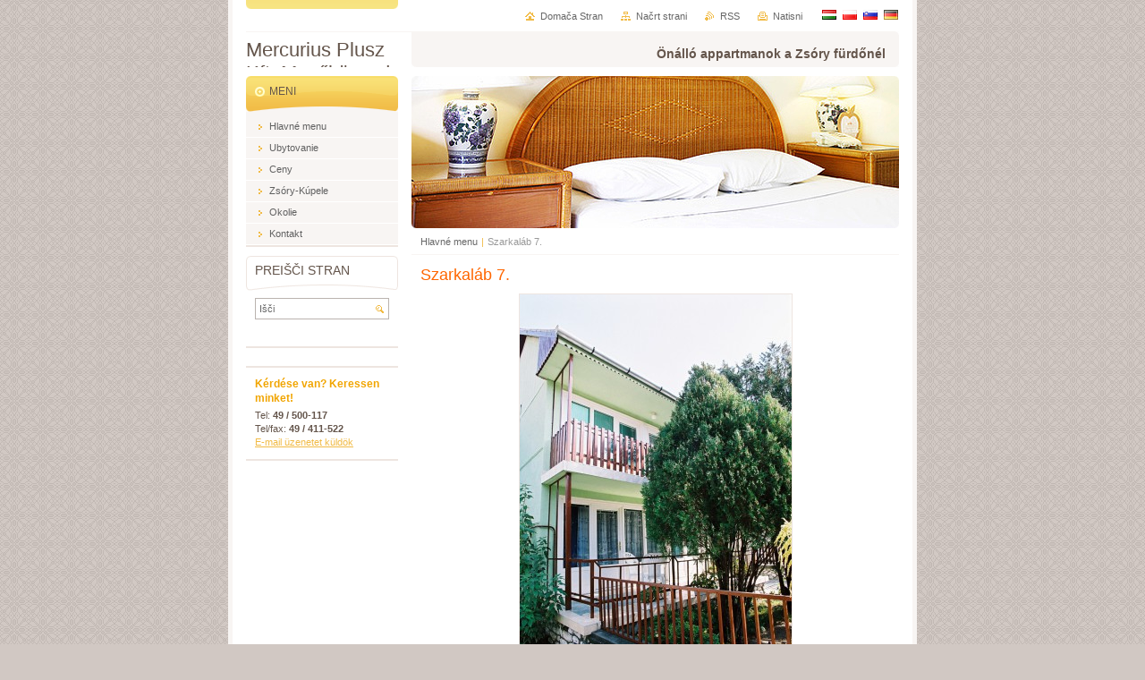

--- FILE ---
content_type: text/html; charset=UTF-8
request_url: https://www.zsoryapartmanok.hu/products/sl-szarkalab-7-/
body_size: 6880
content:
<!--[if lte IE 9]><!DOCTYPE HTML PUBLIC "-//W3C//DTD HTML 4.01 Transitional//EN" "https://www.w3.org/TR/html4/loose.dtd"><![endif]-->
<!DOCTYPE html>

<!--[if IE]><html class="ie" lang="sl"><![endif]-->
<!--[if gt IE 9]><!--> 
<html lang="sl">
<!--<![endif]-->
<head>
	<!--[if lte IE 9]><meta http-equiv="X-UA-Compatible" content="IE=EmulateIE7"><![endif]-->
	<base href="https://www.zsoryapartmanok.hu/">
  <meta charset="utf-8">
  <meta name="description" content="">
  <meta name="keywords" content="">
  <meta name="generator" content="Webnode">
  <meta name="apple-mobile-web-app-capable" content="yes">
  <meta name="apple-mobile-web-app-status-bar-style" content="black">
  <meta name="format-detection" content="telephone=no">
    <link rel="icon" type="image/svg+xml" href="/favicon.svg" sizes="any">  <link rel="icon" type="image/svg+xml" href="/favicon16.svg" sizes="16x16">  <link rel="icon" href="/favicon.ico"><link rel="canonical" href="https://www.zsoryapartmanok.hu/products/sl-szarkalab-7-/">
<script type="text/javascript">(function(i,s,o,g,r,a,m){i['GoogleAnalyticsObject']=r;i[r]=i[r]||function(){
			(i[r].q=i[r].q||[]).push(arguments)},i[r].l=1*new Date();a=s.createElement(o),
			m=s.getElementsByTagName(o)[0];a.async=1;a.src=g;m.parentNode.insertBefore(a,m)
			})(window,document,'script','//www.google-analytics.com/analytics.js','ga');ga('create', 'UA-797705-6', 'auto',{"name":"wnd_header"});ga('wnd_header.set', 'dimension1', 'W1');ga('wnd_header.set', 'anonymizeIp', true);ga('wnd_header.send', 'pageview');var pageTrackerAllTrackEvent=function(category,action,opt_label,opt_value){ga('send', 'event', category, action, opt_label, opt_value)};</script>
  <link rel="alternate" type="application/rss+xml" href="https://zsoryapartmanok.hu/rss/all.xml" title="">
<!--[if lte IE 9]><style type="text/css">.cke_skin_webnode iframe {vertical-align: baseline !important;}</style><![endif]-->
	<title>Szarkaláb 7. :: Mercurius Plusz Kft. Mezőkövesd</title>
	<meta name="robots" content="index, follow">
	<meta name="googlebot" content="index, follow">
	<script type="text/javascript" src="https://d11bh4d8fhuq47.cloudfront.net/_system/skins/v10/50000466/js/functions.js"></script>
	<link rel="stylesheet" type="text/css" href="https://d11bh4d8fhuq47.cloudfront.net/_system/skins/v10/50000466/css/style.css" media="screen,projection,handheld,tv">
	<link rel="stylesheet" type="text/css" href="https://d11bh4d8fhuq47.cloudfront.net/_system/skins/v10/50000466/css/print.css" media="print">
	<!--[if gte IE 5]>
	<link rel="stylesheet" type="text/css" href="https://d11bh4d8fhuq47.cloudfront.net/_system/skins/v10/50000466/css/style-ie.css" media="screen,projection,handheld,tv">
	<![endif]-->

				<script type="text/javascript">
				/* <![CDATA[ */
					
					if (typeof(RS_CFG) == 'undefined') RS_CFG = new Array();
					RS_CFG['staticServers'] = new Array('https://d11bh4d8fhuq47.cloudfront.net/');
					RS_CFG['skinServers'] = new Array('https://d11bh4d8fhuq47.cloudfront.net/');
					RS_CFG['filesPath'] = 'https://www.zsoryapartmanok.hu/_files/';
					RS_CFG['filesAWSS3Path'] = 'https://4e9c274b41.clvaw-cdnwnd.com/3e38981f1b7cf2e934b00cec67f53360/';
					RS_CFG['lbClose'] = 'Close';
					RS_CFG['skin'] = 'default';
					if (!RS_CFG['labels']) RS_CFG['labels'] = new Array();
					RS_CFG['systemName'] = 'Webnode';
						
					RS_CFG['responsiveLayout'] = 0;
					RS_CFG['mobileDevice'] = 0;
					RS_CFG['labels']['copyPasteSource'] = 'Olvass tovább:';
					
				/* ]]> */
				</script><script type="text/javascript" src="https://d11bh4d8fhuq47.cloudfront.net/_system/client/js/compressed/frontend.package.1-3-108.js?ph=4e9c274b41"></script><style type="text/css"></style></head>

<body>
	<!-- PAGE -->
	<div id="page">

		<div id="wrapper">

			<!-- HEADER -->
			<div id="header">
				<div id="logo"><a href="sl/" title="Pojdi na Domačo Stran."><span id="rbcSystemIdentifierLogo">Mercurius Plusz Kft. Mezőkövesd</span></a></div>
				<h3 id="slogan"><span id="rbcCompanySlogan" class="rbcNoStyleSpan">Önálló appartmanok a Zsóry fürdőnél</span></h3>
			</div><!-- / id="header" -->
			<!-- / HEADER -->

			<hr class="hidden">

			<!-- MAIN ZONE -->
			<div id="main" class="floatRight">

				<!-- ILLUSTRATION -->
				<div id="illustration">
					<img src="https://d11bh4d8fhuq47.cloudfront.net/_system/skins/v10/50000466/img/illustration.jpg?ph=4e9c274b41" width="545" height="170" alt="">
					<span class="masque"><!-- masque --></span>
				</div><!-- / id="illustration" -->
				<!-- / ILLUSTRATION -->

				<hr class="hidden">

				<!-- NAVIGATOR -->
				<div id="pageNavigator" class="rbcContentBlock"><a class="navFirstPage" href="/sl/">Hlavné menu</a><span> | </span><span id="navCurrentPage">Szarkaláb 7.</span><hr class="hidden"></div>				<!-- / NAVIGATOR -->

				<!-- CONTENT -->
				<div id="content">

					<!-- CENTER ZONE ~ MAIN -->
					<div id="mainZone" class="colA">




						<!-- PRODUCT DETAIL -->
						<div class="box products">
							<div class="content detail">

		

								<h1><span>Szarkaláb 7.</span></h1>

								

								<span class="image"><a href="/images/200000225-eda12ee9c9/Sz7.jpg?s3=1" title="Stran se bo odprla v novem oknu." onclick="return !window.open(this.href);"><img src="https://4e9c274b41.clvaw-cdnwnd.com/3e38981f1b7cf2e934b00cec67f53360/system_preview_detail_200000225-eda12ee9c9/Sz7.jpg" width="304" height="450" alt="Szarkaláb 7."></a></span>

		

								<div class="wsw">
									<!-- WSW -->
<p>Maximálny počet osôb je 10, minimálny počet platiacich na prízemí sú 2 ososby, na poschodí 4. Vila sa nachádza cca. 300m od hlavného vchodu kúpeľov.&nbsp;Tento dvojpodlažný dom má 2 apartmány so samostatným vchodom.</p>
<p><u>Apartman na prízemí:</u> 4 miestny. V&nbsp;spálni je franczúzska posteľ a&nbsp;terasa. V&nbsp;obývačke je rozkladacia pohovka pre 2 osoby, sú tam skrine a&nbsp;SAT TV. Obývačka je klimatizovaná. Na zadnej terase je záhradný nábytok. Varenie a&nbsp;stravovanie: Kuchyňa je vybavená, s&nbsp;jedálňou. Na prízemí je kúpelňa so sprchou, s&nbsp;toaletou a&nbsp;s&nbsp;umývadlom.</p>
<p><u>Apartman na poschodí:</u> Je možný prístup aj z&nbsp;vonka. Apartman na poschodí je klimatizovaný. Sú tu 2 spálne s&nbsp;francúyskou posteľou a&nbsp;so SAT TV. K&nbsp;spálňam patrí aj balkón. Na zadnej terase je záhradný nábytok.&nbsp;<span>Varenie a&nbsp;stravovanie: Kuchyňa je vybavená, s&nbsp;jedálňou. Na poschodí je kúpelňa so sprchou a s&nbsp;toaletou.</span></p>
<p>K&nbsp;poschodovému apartmánu patrí aj veľká, klimatizovaná manzard izba, s&nbsp;dvomi rozkladacími pohovkami. V&nbsp;izbe je chladnička a&nbsp;SAT TV. K&nbsp;tejto izbe patrí az zvlášť toaleta s&nbsp;umývadlom. V&nbsp;záhrade je možnosť grilovania. Je tu možnost parkovania pre 2 autá. Dom je vybavený ústredným kúrením (za príplatok možnosť zapnutia).</p>

									<!-- / WSW -->
								</div><!-- / class="wsw" -->

								

								<div class="rbcBookmarks"><div id="rbcBookmarks200000577"></div></div>
		<script type="text/javascript">
			/* <![CDATA[ */
			Event.observe(window, 'load', function(){
				var bookmarks = '<div style=\"float:left;\"><div style=\"float:left;\"><iframe src=\"//www.facebook.com/plugins/like.php?href=https://www.zsoryapartmanok.hu/products/sl-szarkalab-7-/&amp;send=false&amp;layout=button_count&amp;width=145&amp;show_faces=false&amp;action=like&amp;colorscheme=light&amp;font&amp;height=21&amp;appId=397846014145828&amp;locale=sl_SI\" scrolling=\"no\" frameborder=\"0\" style=\"border:none; overflow:hidden; width:145px; height:21px; position:relative; top:1px;\" allowtransparency=\"true\"></iframe></div><div style=\"float:left;\"><a href=\"https://twitter.com/share\" class=\"twitter-share-button\" data-count=\"horizontal\" data-via=\"webnode\" data-lang=\"en\">Tweet</a></div><script type=\"text/javascript\">(function() {var po = document.createElement(\'script\'); po.type = \'text/javascript\'; po.async = true;po.src = \'//platform.twitter.com/widgets.js\';var s = document.getElementsByTagName(\'script\')[0]; s.parentNode.insertBefore(po, s);})();'+'<'+'/scr'+'ipt></div> <div class=\"addthis_toolbox addthis_default_style\" style=\"float:left;\"><a class=\"addthis_counter addthis_pill_style\"></a></div> <script type=\"text/javascript\">(function() {var po = document.createElement(\'script\'); po.type = \'text/javascript\'; po.async = true;po.src = \'https://s7.addthis.com/js/250/addthis_widget.js#pubid=webnode\';var s = document.getElementsByTagName(\'script\')[0]; s.parentNode.insertBefore(po, s);})();'+'<'+'/scr'+'ipt><div style=\"clear:both;\"></div>';
				$('rbcBookmarks200000577').innerHTML = bookmarks;
				bookmarks.evalScripts();
			});
			/* ]]> */
		</script>
		

								

		

							</div><!-- / class="contIn detail" -->
						</div><!-- / class="box products" -->
						<!-- / PRODUCT DETAIL -->


						<hr class="hidden">


		<?php?>
			


						<!-- PHOTOGALLERY -->
						<div class="box photogallery">
							<div class="content list large">

								<h2><span>Képek: Szarkaláb 7.</span></h2>

			
		
			

									
			

								<a class="photo" href="/album/sl-kepek-szarkalab-7-/sl-dscn4842-jpg1/" onclick="RubicusFrontendIns.showPhotogalleryDetailPhoto(this.href); Event.stop(event);" title="Prikaži celotno sliko.">
									<span class="image"><span><img src="https://4e9c274b41.clvaw-cdnwnd.com/3e38981f1b7cf2e934b00cec67f53360/system_preview_200003787-3372d346b2-public/DSCN4842.JPG" width="200" height="150" alt="/album/sl-kepek-szarkalab-7-/sl-dscn4842-jpg1/"></span></span>
									
								</a><!-- / class="photo" -->

			
		
			

								<p class="hidden"><span>&mdash;&mdash;&mdash;</span></p>

			
		
			

								<a class="photo" href="/album/sl-kepek-szarkalab-7-/sl-szarkalab-7-lepcsos-jpg/" onclick="RubicusFrontendIns.showPhotogalleryDetailPhoto(this.href); Event.stop(event);" title="Prikaži celotno sliko.">
									<span class="image"><span><img src="https://4e9c274b41.clvaw-cdnwnd.com/3e38981f1b7cf2e934b00cec67f53360/system_preview_200003788-4bdc64cd71-public/szarkaláb 7 lépcsős.JPG" width="150" height="200" alt="/album/sl-kepek-szarkalab-7-/sl-szarkalab-7-lepcsos-jpg/"></span></span>
									
								</a><!-- / class="photo" -->

			
		

			
		
			

								<p class="hidden cleaner"><span>&mdash;&mdash;&mdash;</span></p>

			
		
			

									
			

								<a class="photo" href="/album/sl-kepek-szarkalab-7-/sl-szl7-2-jpg2/" onclick="RubicusFrontendIns.showPhotogalleryDetailPhoto(this.href); Event.stop(event);" title="Prikaži celotno sliko.">
									<span class="image"><span><img src="https://4e9c274b41.clvaw-cdnwnd.com/3e38981f1b7cf2e934b00cec67f53360/system_preview_200003789-6c1606d0f8-public/SZl7_2.jpg" width="200" height="150" alt="/album/sl-kepek-szarkalab-7-/sl-szl7-2-jpg2/"></span></span>
									
								</a><!-- / class="photo" -->

			
		

			
		
			

								<p class="hidden cleaner"><span>&mdash;&mdash;&mdash;</span></p>

								<!-- PAGING -->
								<div class="pagination">

									<p class="hidden">&mdash;&mdash;&mdash;</p>

									


<div  class="paging">


<span  class="selected"><span class="pageText">1</span></span>
<span class="separator"><span class="separatorText">|</span></span>
<a href="/products/sl-szarkalab-7-/photogallerycbm_234607/3/"><span class="pageText">2</span></a>
<span class="separator"><span class="separatorText">|</span></span>
<a href="/products/sl-szarkalab-7-/photogallerycbm_234607/6/"><span class="pageText">3</span></a>
<a href="/products/sl-szarkalab-7-/photogallerycbm_234607/3/" class="right" title="Pojdi na naslednjo stran." rel="next"><span class="rightText">&gt;</span></a>
<a href="/products/sl-szarkalab-7-/photogallerycbm_234607/6/" class="rightEnd" title="Pojdi na zadnjo stran."><span class="rightEndText">&gt;&gt;</span></a></div>

								</div><!-- / class="pagination" -->
								<!-- / PAGING -->

							</div><!-- / class="content list small" -->
						</div><!-- / class="box photogallery" -->
						<!-- / PHOTOGALLERY -->


						<hr class="hidden">


			
		<script type="text/javascript">/*<![CDATA[*/RS_CFG['useOldMobileTemplate'] = false;RubicusFrontendIns.setPhotogalleryInit('', '/servers/frontend/',['sl-kepek-szarkalab-7-','LIGHTBOX',9,'{PHOTO} from {TOTAL}','Close','Nazaj','Naprej','Začni projekcijo','Ustavi projekcijo']);/*]]>*/</script>
					</div><!-- / id="mainZone" class="colA" -->
					<!-- / CENTER ZONE ~ MAIN -->

				</div><!-- / id="content" -->
				<!-- / CONTENT -->

			</div><!-- / id="main" class="floatRight" -->
			<!-- / MAIN ZONE -->

			<!-- SIDEBAR -->
			<div id="sidebar" class="colD floatLeft">





				<!-- MENU -->
				<div id="menu" class="box">
					<div class="content">

						<h2><span>Meni</span></h2>

		<ul class="menu">
	<li class="first"><a href="/sl/"><span>Hlavné menu</span></a></li>
	<li><a href="/ubytovanie/"><span>Ubytovanie</span></a></li>
	<li><a href="/ceny/"><span>Ceny</span></a></li>
	<li><a href="/zsory-kupele/"><span>Zsóry-Kúpele</span></a></li>
	<li><a href="/okolie/"><span>Okolie</span></a></li>
	<li class="last"><a href="/kontakt/"><span>Kontakt</span></a></li>
</ul>

						</div><!-- / class="content" -->
					</div><!-- / id="menu" class="box" -->
					<!-- / MENU -->

					<hr class="hidden">


					




				<!-- SEARCH -->
				<div id="search" class="box">
					<div class="content">

						<h2><span>Preišči stran</span></h2>

		<form action="sl/search/" method="get" id="fulltextSearch">

							<fieldset>
								<label for="fulltextSearchText" class="hidden">Išči:</label>
								<input type="text" id="fulltextSearchText" name="text" value="">
								<input class="submit" type="image" src="https://d11bh4d8fhuq47.cloudfront.net/_system/skins/v10/50000466/img/button-search.png" alt="Išči">
								<script type="text/javascript">

									var ftText = document.getElementById("fulltextSearchText");

									if ( ftText.value == "" )
										ftText.value = "Išči";

									ftText.tabIndex = "1";

									// Doplneni udalosti onfocus a onblur na pole pro zadani vyhledavaneho textu
									ftText.onfocus	= function() { checkInputValue(this, "Išči"); };
									ftText.onblur		= function() { checkInputValue(this, "Išči"); };

									// Kontrola odesilaneho vyhledavaneho textu, aby se neodesilal vychozi text
									document.getElementById("fulltextSearch").onsubmit = function() { return checkFormValue("Išči"); };

								</script>
							</fieldset>

		</form>

					</div><!-- / class="content" -->
				</div><!-- / id="search" class="box" -->
				<!-- / SEARCH -->


				<hr class="hidden">


		
			




						<!-- WYSIWYG -->
						<div class="box wysiwyg">
							<div class="content wsw">
								<!-- WSW -->

		

								<!-- / WSW -->
							</div><!-- / class="content wsw" -->
						</div><!-- / class="box wysiwyg" -->
						<!-- / WYSIWYG -->


						<hr class="hidden">


		


						<!-- WYSIWYG -->
						<div class="box wysiwyg">
							<div class="content wsw">
								<!-- WSW -->

		

								<!-- / WSW -->
							</div><!-- / class="content wsw" -->
						</div><!-- / class="box wysiwyg" -->
						<!-- / WYSIWYG -->


						<hr class="hidden">


		



						<!-- WYSIWYG -->
						<div class="box wysiwyg">
							<div class="content wsw">
								<!-- WSW -->

		<h3>Kérdése van? Keressen minket!</h3>
<p>Tel:&nbsp;<strong>49 / 500-117</strong><br>
Tel/fax:&nbsp;<strong>49 / 411-522</strong><br>
<a href="kapcsolat/">E-mail üzenetet küldök</a></p>


								<!-- / WSW -->
							</div><!-- / class="content wsw" -->
						</div><!-- / class="box wysiwyg" -->
						<!-- / WYSIWYG -->


						<hr class="hidden">


		
			</div><!-- / id="sidebar" class="colD floatLeft" -->
			<!-- / SIDEBAR -->

		</div><!-- / id="wrapper" -->

        <div id="topBar">
        
            <div id="languageSelect"><div id="languageSelectBody"><div id="languageFlags"><a href="https://www.zsoryapartmanok.hu/home/" title="Magyar" style="background-image: url(https://d11bh4d8fhuq47.cloudfront.net/img/flags/hu.png?ph=4e9c274b41);"><!-- / --></a><a href="https://www.zsoryapartmanok.hu/pl/" title="Polski" style="background-image: url(https://d11bh4d8fhuq47.cloudfront.net/img/flags/pl.png?ph=4e9c274b41);"><!-- / --></a><a href="https://www.zsoryapartmanok.hu/sl/" title="Slovenski" style="background-image: url(https://d11bh4d8fhuq47.cloudfront.net/img/flags/sl.png?ph=4e9c274b41);"><!-- / --></a><a href="https://www.zsoryapartmanok.hu/de/" title="Deutsch" style="background-image: url(https://d11bh4d8fhuq47.cloudfront.net/img/flags/de.png?ph=4e9c274b41);"><!-- / --></a></div><ul><li class="flagHU"><a href="https://www.zsoryapartmanok.hu/home/">Magyar</a></li><li class="flagPL"><a href="https://www.zsoryapartmanok.hu/pl/">Polski</a></li><li class="flagSL"><a href="https://www.zsoryapartmanok.hu/sl/">Slovenski</a></li><li class="flagDE"><a href="https://www.zsoryapartmanok.hu/de/">Deutsch</a></li></ul></div></div>			
            
            <!-- QUICK LINKS -->
            <ul id="quick">
                <li class="homepage"><a href="sl/" title="Pojdi na Domačo Stran.">Domača Stran</a></li>
                <li class="sitemap"><a href="sl/sitemap/" title="Pojdi na načrt strani">Načrt strani</a></li>
                <li class="rss"><a href="sl/rss/" title="RSS">RSS</a></li>
                <li class="print"><a href="javascript:window.print();" title="Natisni stran">Natisni</a></li>
            </ul><!-- / id="quick" -->
            <!-- / QUICK LINKS -->
            
        </div>
        
		<hr class="hidden">

		<!-- FOOTER -->
		<div id="footer">
			<p><span id="rbcFooterText" class="rbcNoStyleSpan">© 2014 Minden jog fenntartva.</span></p>
			<p id="rubicus"><span class="rbcSignatureText">Mercurius Plusz Kft.  3400 Mezőkövesd-Zsóry fürdő, Napfürdő u. 1.  Tel: +36 30 / 653-2960</span></p>
		</div><!-- / id="footer" -->
		<!-- / FOOTER -->

	</div><!-- / id="page" -->
	<!-- / PAGE -->

	<script type="text/javascript">
		/* <![CDATA[ */

			RubicusFrontendIns.addObserver
			({

				onContentChange: function ()
				{
					RubicusFrontendIns.faqInit('faq', 'answerBlock');
				},

				onStartSlideshow: function()
				{
					$('slideshowControl').innerHTML	= 'Premor';
					$('slideshowControl').title			= 'Ustavi projekcijo';
					slideshowHover($('slideshowControl'), true);

					$('slideshowControl').onclick		= RubicusFrontendIns.stopSlideshow.bind(RubicusFrontendIns);
				},

				onStopSlideshow: function()
				{
					$('slideshowControl').innerHTML	= 'Projekcija';
					$('slideshowControl').title			= 'Začni projekcijo';
					slideshowHover($('slideshowControl'), true);

					$('slideshowControl').onclick		= RubicusFrontendIns.startSlideshow.bind(RubicusFrontendIns);
				},

				onShowImage: function()
				{
					if (RubicusFrontendIns.isSlideshowMode())
					{
						$('slideshowControl').innerHTML	= 'Premor';
						$('slideshowControl').title			= 'Ustavi projekcijo';
						slideshowHover($('slideshowControl'), false);

						$('slideshowControl').onclick		= RubicusFrontendIns.stopSlideshow.bind(RubicusFrontendIns);
					}
				}

			});

			RubicusFrontendIns.faqInit('faq', 'answerBlock');

			RubicusFrontendIns.addFileToPreload('https://d11bh4d8fhuq47.cloudfront.net/_system/skins/v10/50000466/img/loading.gif');
			RubicusFrontendIns.addFileToPreload('https://d11bh4d8fhuq47.cloudfront.net/_system/skins/v10/50000466/img/button-hover.png');
			RubicusFrontendIns.addFileToPreload('https://d11bh4d8fhuq47.cloudfront.net/_system/skins/v10/50000466/img/button-fulltext-hover.png');
			RubicusFrontendIns.addFileToPreload('https://d11bh4d8fhuq47.cloudfront.net/_system/skins/v10/50000466/img/slideshow-start-hover.png');
			RubicusFrontendIns.addFileToPreload('https://d11bh4d8fhuq47.cloudfront.net/_system/skins/v10/50000466/img/slideshow-pause-hover.png');

		/* ]]> */
	</script>

<div id="rbcFooterHtml"></div><script type="text/javascript">var keenTrackerCmsTrackEvent=function(id){if(typeof _jsTracker=="undefined" || !_jsTracker){return false;};try{var name=_keenEvents[id];var keenEvent={user:{u:_keenData.u,p:_keenData.p,lc:_keenData.lc,t:_keenData.t},action:{identifier:id,name:name,category:'cms',platform:'WND1',version:'2.1.157'},browser:{url:location.href,ua:navigator.userAgent,referer_url:document.referrer,resolution:screen.width+'x'+screen.height,ip:'18.216.80.224'}};_jsTracker.jsonpSubmit('PROD',keenEvent,function(err,res){});}catch(err){console.log(err)};};</script></body>
</html>
